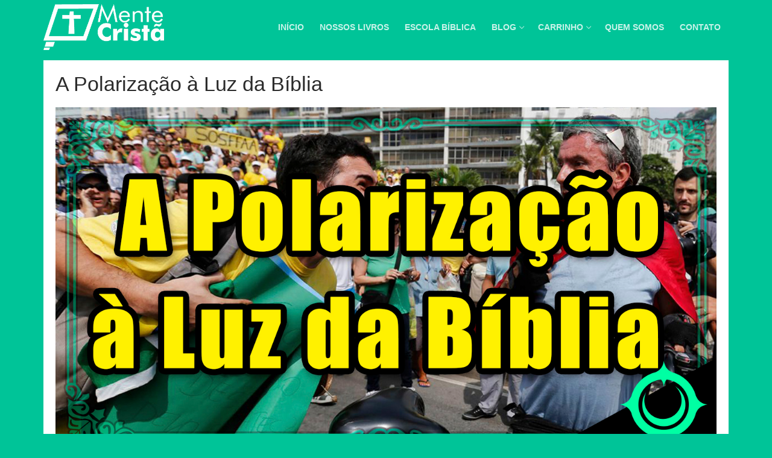

--- FILE ---
content_type: text/html; charset=UTF-8
request_url: https://editoramentecrista.com/a-polarizacao-a-luz-da-biblia/
body_size: 20161
content:
<!doctype html>
<html dir="ltr" lang="pt-BR"
	prefix="og: https://ogp.me/ns#" >
<head>
	<meta charset="UTF-8">
	<meta name="viewport" content="width=device-width, initial-scale=1, maximum-scale=10.0, user-scalable=yes">
	<link rel="profile" href="http://gmpg.org/xfn/11">
	<title>A Polarização à Luz da Bíblia - Editora Mente Cristã</title>

		<!-- All in One SEO 4.3.6.1 - aioseo.com -->
		<meta name="description" content="Alguns cristãos são tomados por uma esquizofrenia quando o assunto é política: toda a sua vida parece mesmo estar voltada para a missão cristã, exceto quando o assunto é política; com aqueles que ele não concorda politicamente, ele não sente que deve se comportar como cristão; ele pode insultar, pode tratar com desprezo, sem se" />
		<meta name="robots" content="max-image-preview:large" />
		<link rel="canonical" href="https://editoramentecrista.com/a-polarizacao-a-luz-da-biblia/" />
		<meta name="generator" content="All in One SEO (AIOSEO) 4.3.6.1 " />
		<meta property="og:locale" content="pt_BR" />
		<meta property="og:site_name" content="Editora Mente Cristã - Aqui você sabe que faz parte de algo maior." />
		<meta property="og:type" content="article" />
		<meta property="og:title" content="A Polarização à Luz da Bíblia - Editora Mente Cristã" />
		<meta property="og:description" content="Alguns cristãos são tomados por uma esquizofrenia quando o assunto é política: toda a sua vida parece mesmo estar voltada para a missão cristã, exceto quando o assunto é política; com aqueles que ele não concorda politicamente, ele não sente que deve se comportar como cristão; ele pode insultar, pode tratar com desprezo, sem se" />
		<meta property="og:url" content="https://editoramentecrista.com/a-polarizacao-a-luz-da-biblia/" />
		<meta property="og:image" content="https://editoramentecrista.com/wp-content/uploads/2020/02/logo-mente-cristã-1.png" />
		<meta property="og:image:secure_url" content="https://editoramentecrista.com/wp-content/uploads/2020/02/logo-mente-cristã-1.png" />
		<meta property="article:published_time" content="2022-11-03T19:33:55+00:00" />
		<meta property="article:modified_time" content="2022-11-03T19:33:56+00:00" />
		<meta name="twitter:card" content="summary_large_image" />
		<meta name="twitter:title" content="A Polarização à Luz da Bíblia - Editora Mente Cristã" />
		<meta name="twitter:description" content="Alguns cristãos são tomados por uma esquizofrenia quando o assunto é política: toda a sua vida parece mesmo estar voltada para a missão cristã, exceto quando o assunto é política; com aqueles que ele não concorda politicamente, ele não sente que deve se comportar como cristão; ele pode insultar, pode tratar com desprezo, sem se" />
		<meta name="twitter:image" content="https://editoramentecrista.com/wp-content/uploads/2020/02/logo-mente-cristã-1.png" />
		<script type="application/ld+json" class="aioseo-schema">
			{"@context":"https:\/\/schema.org","@graph":[{"@type":"BlogPosting","@id":"https:\/\/editoramentecrista.com\/a-polarizacao-a-luz-da-biblia\/#blogposting","name":"A Polariza\u00e7\u00e3o \u00e0 Luz da B\u00edblia - Editora Mente Crist\u00e3","headline":"A Polariza\u00e7\u00e3o \u00e0 Luz da B\u00edblia","author":{"@id":"https:\/\/editoramentecrista.com\/author\/alfredo\/#author"},"publisher":{"@id":"https:\/\/editoramentecrista.com\/#organization"},"image":{"@type":"ImageObject","url":"https:\/\/editoramentecrista.com\/wp-content\/uploads\/2022\/11\/A-Polarizacao-a-Luz-da-Biblia.jpg","width":1388,"height":726,"caption":"A Polariza\u00e7\u00e3o \u00e0 Luz da B\u00edblia"},"datePublished":"2022-11-03T19:33:55-03:00","dateModified":"2022-11-03T19:33:56-03:00","inLanguage":"pt-BR","mainEntityOfPage":{"@id":"https:\/\/editoramentecrista.com\/a-polarizacao-a-luz-da-biblia\/#webpage"},"isPartOf":{"@id":"https:\/\/editoramentecrista.com\/a-polarizacao-a-luz-da-biblia\/#webpage"},"articleSection":"Blog, A Polariza\u00e7\u00e3o \u00e0 Luz da B\u00edblia, bolsonarismo, direita ou esquerda, o crente pode ser, o que a b\u00edblia diz, polariza\u00e7\u00e3o pol\u00edtica"},{"@type":"BreadcrumbList","@id":"https:\/\/editoramentecrista.com\/a-polarizacao-a-luz-da-biblia\/#breadcrumblist","itemListElement":[{"@type":"ListItem","@id":"https:\/\/editoramentecrista.com\/#listItem","position":1,"item":{"@type":"WebPage","@id":"https:\/\/editoramentecrista.com\/","name":"In\u00edcio","description":"Livros - Escola B\u00edblica - Artigos - V\u00eddeos - B\u00edblia Online - Quem somos - Carrinho - Contato","url":"https:\/\/editoramentecrista.com\/"},"nextItem":"https:\/\/editoramentecrista.com\/a-polarizacao-a-luz-da-biblia\/#listItem"},{"@type":"ListItem","@id":"https:\/\/editoramentecrista.com\/a-polarizacao-a-luz-da-biblia\/#listItem","position":2,"item":{"@type":"WebPage","@id":"https:\/\/editoramentecrista.com\/a-polarizacao-a-luz-da-biblia\/","name":"A Polariza\u00e7\u00e3o \u00e0 Luz da B\u00edblia","description":"Alguns crist\u00e3os s\u00e3o tomados por uma esquizofrenia quando o assunto \u00e9 pol\u00edtica: toda a sua vida parece mesmo estar voltada para a miss\u00e3o crist\u00e3, exceto quando o assunto \u00e9 pol\u00edtica; com aqueles que ele n\u00e3o concorda politicamente, ele n\u00e3o sente que deve se comportar como crist\u00e3o; ele pode insultar, pode tratar com desprezo, sem se","url":"https:\/\/editoramentecrista.com\/a-polarizacao-a-luz-da-biblia\/"},"previousItem":"https:\/\/editoramentecrista.com\/#listItem"}]},{"@type":"Organization","@id":"https:\/\/editoramentecrista.com\/#organization","name":"Editora Mente Crist\u00e3","url":"https:\/\/editoramentecrista.com\/","logo":{"@type":"ImageObject","url":"https:\/\/editoramentecrista.com\/wp-content\/uploads\/2020\/02\/logo-mente-crist\u00e3-1.png","@id":"https:\/\/editoramentecrista.com\/#organizationLogo","width":1366,"height":520},"image":{"@id":"https:\/\/editoramentecrista.com\/#organizationLogo"},"contactPoint":{"@type":"ContactPoint","telephone":"+5516996382564","contactType":"Customer Support"}},{"@type":"Person","@id":"https:\/\/editoramentecrista.com\/author\/alfredo\/#author","url":"https:\/\/editoramentecrista.com\/author\/alfredo\/","name":"Alfredo Barbosa","image":{"@type":"ImageObject","@id":"https:\/\/editoramentecrista.com\/a-polarizacao-a-luz-da-biblia\/#authorImage","url":"https:\/\/secure.gravatar.com\/avatar\/869ba4db140176684ea0d967c0c18ba8?s=96&d=mm&r=g","width":96,"height":96,"caption":"Alfredo Barbosa"}},{"@type":"WebPage","@id":"https:\/\/editoramentecrista.com\/a-polarizacao-a-luz-da-biblia\/#webpage","url":"https:\/\/editoramentecrista.com\/a-polarizacao-a-luz-da-biblia\/","name":"A Polariza\u00e7\u00e3o \u00e0 Luz da B\u00edblia - Editora Mente Crist\u00e3","description":"Alguns crist\u00e3os s\u00e3o tomados por uma esquizofrenia quando o assunto \u00e9 pol\u00edtica: toda a sua vida parece mesmo estar voltada para a miss\u00e3o crist\u00e3, exceto quando o assunto \u00e9 pol\u00edtica; com aqueles que ele n\u00e3o concorda politicamente, ele n\u00e3o sente que deve se comportar como crist\u00e3o; ele pode insultar, pode tratar com desprezo, sem se","inLanguage":"pt-BR","isPartOf":{"@id":"https:\/\/editoramentecrista.com\/#website"},"breadcrumb":{"@id":"https:\/\/editoramentecrista.com\/a-polarizacao-a-luz-da-biblia\/#breadcrumblist"},"author":{"@id":"https:\/\/editoramentecrista.com\/author\/alfredo\/#author"},"creator":{"@id":"https:\/\/editoramentecrista.com\/author\/alfredo\/#author"},"image":{"@type":"ImageObject","url":"https:\/\/editoramentecrista.com\/wp-content\/uploads\/2022\/11\/A-Polarizacao-a-Luz-da-Biblia.jpg","@id":"https:\/\/editoramentecrista.com\/#mainImage","width":1388,"height":726,"caption":"A Polariza\u00e7\u00e3o \u00e0 Luz da B\u00edblia"},"primaryImageOfPage":{"@id":"https:\/\/editoramentecrista.com\/a-polarizacao-a-luz-da-biblia\/#mainImage"},"datePublished":"2022-11-03T19:33:55-03:00","dateModified":"2022-11-03T19:33:56-03:00"},{"@type":"WebSite","@id":"https:\/\/editoramentecrista.com\/#website","url":"https:\/\/editoramentecrista.com\/","name":"Editora Mente Crist\u00e3","description":"Aqui voc\u00ea sabe que faz parte de algo maior.","inLanguage":"pt-BR","publisher":{"@id":"https:\/\/editoramentecrista.com\/#organization"}}]}
		</script>
		<!-- All in One SEO -->

<link rel='dns-prefetch' href='//use.fontawesome.com' />
<link rel='dns-prefetch' href='//s.w.org' />
<link rel="alternate" type="application/rss+xml" title="Feed para Editora Mente Cristã &raquo;" href="https://editoramentecrista.com/feed/" />
<link rel="alternate" type="application/rss+xml" title="Feed de comentários para Editora Mente Cristã &raquo;" href="https://editoramentecrista.com/comments/feed/" />
		<script type="text/javascript">
			window._wpemojiSettings = {"baseUrl":"https:\/\/s.w.org\/images\/core\/emoji\/13.0.1\/72x72\/","ext":".png","svgUrl":"https:\/\/s.w.org\/images\/core\/emoji\/13.0.1\/svg\/","svgExt":".svg","source":{"concatemoji":"https:\/\/editoramentecrista.com\/wp-includes\/js\/wp-emoji-release.min.js?ver=5.6"}};
			!function(e,a,t){var r,n,o,i,p=a.createElement("canvas"),s=p.getContext&&p.getContext("2d");function c(e,t){var a=String.fromCharCode;s.clearRect(0,0,p.width,p.height),s.fillText(a.apply(this,e),0,0);var r=p.toDataURL();return s.clearRect(0,0,p.width,p.height),s.fillText(a.apply(this,t),0,0),r===p.toDataURL()}function l(e){if(!s||!s.fillText)return!1;switch(s.textBaseline="top",s.font="600 32px Arial",e){case"flag":return!c([127987,65039,8205,9895,65039],[127987,65039,8203,9895,65039])&&(!c([55356,56826,55356,56819],[55356,56826,8203,55356,56819])&&!c([55356,57332,56128,56423,56128,56418,56128,56421,56128,56430,56128,56423,56128,56447],[55356,57332,8203,56128,56423,8203,56128,56418,8203,56128,56421,8203,56128,56430,8203,56128,56423,8203,56128,56447]));case"emoji":return!c([55357,56424,8205,55356,57212],[55357,56424,8203,55356,57212])}return!1}function d(e){var t=a.createElement("script");t.src=e,t.defer=t.type="text/javascript",a.getElementsByTagName("head")[0].appendChild(t)}for(i=Array("flag","emoji"),t.supports={everything:!0,everythingExceptFlag:!0},o=0;o<i.length;o++)t.supports[i[o]]=l(i[o]),t.supports.everything=t.supports.everything&&t.supports[i[o]],"flag"!==i[o]&&(t.supports.everythingExceptFlag=t.supports.everythingExceptFlag&&t.supports[i[o]]);t.supports.everythingExceptFlag=t.supports.everythingExceptFlag&&!t.supports.flag,t.DOMReady=!1,t.readyCallback=function(){t.DOMReady=!0},t.supports.everything||(n=function(){t.readyCallback()},a.addEventListener?(a.addEventListener("DOMContentLoaded",n,!1),e.addEventListener("load",n,!1)):(e.attachEvent("onload",n),a.attachEvent("onreadystatechange",function(){"complete"===a.readyState&&t.readyCallback()})),(r=t.source||{}).concatemoji?d(r.concatemoji):r.wpemoji&&r.twemoji&&(d(r.twemoji),d(r.wpemoji)))}(window,document,window._wpemojiSettings);
		</script>
		<!-- editoramentecrista.com is managing ads with Advanced Ads 1.42.2 – https://wpadvancedads.com/ --><script id="edito-ready">
			window.advanced_ads_ready=function(e,a){a=a||"complete";var d=function(e){return"interactive"===a?"loading"!==e:"complete"===e};d(document.readyState)?e():document.addEventListener("readystatechange",(function(a){d(a.target.readyState)&&e()}),{once:"interactive"===a})},window.advanced_ads_ready_queue=window.advanced_ads_ready_queue||[];		</script>
		<style type="text/css">
img.wp-smiley,
img.emoji {
	display: inline !important;
	border: none !important;
	box-shadow: none !important;
	height: 1em !important;
	width: 1em !important;
	margin: 0 .07em !important;
	vertical-align: -0.1em !important;
	background: none !important;
	padding: 0 !important;
}
</style>
	<link rel='stylesheet' id='wp-block-library-css'  href='https://editoramentecrista.com/wp-includes/css/dist/block-library/style.min.css?ver=5.6' type='text/css' media='all' />
<link rel='stylesheet' id='wc-blocks-vendors-style-css'  href='https://editoramentecrista.com/wp-content/plugins/woocommerce/packages/woocommerce-blocks/build/wc-blocks-vendors-style.css?ver=6.3.3' type='text/css' media='all' />
<link rel='stylesheet' id='wc-blocks-style-css'  href='https://editoramentecrista.com/wp-content/plugins/woocommerce/packages/woocommerce-blocks/build/wc-blocks-style.css?ver=6.3.3' type='text/css' media='all' />
<link rel='stylesheet' id='contact-form-7-css'  href='https://editoramentecrista.com/wp-content/plugins/contact-form-7/includes/css/styles.css?ver=5.4.2' type='text/css' media='all' />
<link rel='stylesheet' id='woocommerce-general-css'  href='https://editoramentecrista.com/wp-content/themes/customify/assets/css/compatibility/woocommerce.min.css?ver=6.0.0' type='text/css' media='all' />
<link rel='stylesheet' id='woocommerce-smallscreen-css'  href='https://editoramentecrista.com/wp-content/themes/customify/assets/css/compatibility/woocommerce-smallscreen.min.css?ver=6.0.0' type='text/css' media='only screen and (max-width: 768px)' />
<style id='woocommerce-inline-inline-css' type='text/css'>
.woocommerce form .form-row .required { visibility: visible; }
</style>
<link rel='stylesheet' id='woo-parcelas-com-e-sem-juros-public-css'  href='https://editoramentecrista.com/wp-content/plugins/woo-parcelas-com-e-sem-juros/public/css/woo-parcelas-com-e-sem-juros-public.php?ver=1.5' type='text/css' media='all' />
<link rel='stylesheet' id='font-awesome-official-css'  href='https://use.fontawesome.com/releases/v5.13.0/css/all.css' type='text/css' media='all' integrity="sha384-Bfad6CLCknfcloXFOyFnlgtENryhrpZCe29RTifKEixXQZ38WheV+i/6YWSzkz3V" crossorigin="anonymous" />
<link rel='stylesheet' id='font-awesome-css'  href='https://editoramentecrista.com/wp-content/themes/customify/assets/fonts/font-awesome/css/font-awesome.min.css?ver=5.0.0' type='text/css' media='all' />
<link rel='stylesheet' id='customify-style-css'  href='https://editoramentecrista.com/wp-content/themes/customify/style.min.css?ver=1.0.0.1581344244' type='text/css' media='all' />
<style id='customify-style-inline-css' type='text/css'>
.customify-container, .layout-contained, .site-framed .site, .site-boxed .site { max-width: 1200px; } .main-layout-content .entry-content > .alignwide { width: calc( 1200px - 4em ); max-width: 100vw;  }#blog-posts .posts-layout .entry-media {border-radius: 22px;}#blog-posts .entry-meta .sep {margin-left: calc( 0px / 2 ); margin-right: calc( 0px / 2 );}.single-post .content-inner {max-width: 1200px;}body{    color: #686868;}abbr, acronym {    border-bottom-color: #686868;}a                {                    color: #1e4b75;} .woocommerce-account .woocommerce-MyAccount-navigation ul li.is-active a,        .woocommerce-account .woocommerce-MyAccount-navigation ul li a:hover {            color: #1e4b75;        }a:hover,a:focus,.link-meta:hover, .link-meta a:hover{    color: #111111;}article.comment .comment-post-author {background: #6d6d6d;}.pagination .nav-links > *,.link-meta,.link-meta a,.color-meta,.entry-single .tags-links:before,.entry-single .cats-links:before{    color: #6d6d6d;}.widget_price_filter .ui-slider .ui-slider-handle {    border-color: #6d6d6d;}.wc-product-inner .wc-product__category a {    color: #6d6d6d;}.widget_price_filter .ui-slider .ui-slider-range,.widget_price_filter .price_slider_amount .button {            background-color: #6d6d6d;        }h1, h2, h3, h4, h5, h6 { color: #2b2b2b;}.site-content .widget-title { color: #444444;}#page-cover {background-image: url("https://editoramentecrista.com/wp-content/themes/customify/assets/images/default-cover.jpg");}.sub-menu .li-duplicator {display:none !important;}.header-search_icon-item .header-search-modal  {border-style: solid;} .header-search_icon-item .search-field  {border-style: solid;} .dark-mode .header-search_box-item .search-form-fields, .header-search_box-item .search-form-fields  {border-style: solid;} .site-content .content-area  {background-color: #FFFFFF;} .woocommerce .button.add_to_cart_button, .woocommerce .button.alt,.woocommerce .button.added_to_cart, .woocommerce .button.checkout, .woocommerce .button.product_type_variable,.item--wc_cart .cart-icon .cart-qty .customify-wc-total-qty{    background-color: #c3512f;}.comment-form-rating a, .star-rating,.comment-form-rating a:hover, .comment-form-rating a:focus, .star-rating:hover, .star-rating:focus{    color: #c3512f;}span.onsale{    background-color: #77a464;}/* CSS for desktop */#sidebar-secondary, #sidebar-primary, #main {padding-top: 0px;padding-bottom: 0px;}#blog-posts .posts-layout .entry .entry-media:not(.no-ratio) {padding-top: 33%;}#blog-posts .posts-layout .entry-media, #blog-posts .posts-layout.layout--blog_classic .entry-media {flex-basis: 64%; width: 64%;}#page-cover .page-cover-inner {min-height: 300px;}.header--row.header-top .customify-grid, .header--row.header-top .style-full-height .primary-menu-ul > li > a {min-height: 33px;}.header--row.header-main .customify-grid, .header--row.header-main .style-full-height .primary-menu-ul > li > a {min-height: 90px;}.header--row.header-bottom .customify-grid, .header--row.header-bottom .style-full-height .primary-menu-ul > li > a {min-height: 55px;}.site-header .site-branding img { max-width: 200px; } .site-header .cb-row--mobile .site-branding img { width: 200px; }.header--row .builder-first--nav-icon {text-align: right;}.header-search_icon-item .search-submit {margin-left: -40px;}.header-search_box-item .search-submit{margin-left: -40px;} .header-search_box-item .woo_bootster_search .search-submit{margin-left: -40px;} .header-search_box-item .header-search-form button.search-submit{margin-left:-40px;}.header--row .builder-first--primary-menu {text-align: right;}.woocommerce-listing.wc-list-view .product.customify-col:not(.product-category) .wc-product-inner .wc-product-media { flex-basis: %; } .woocommerce-listing.wc-list-view .product.customify-col:not(.product-category) .wc-product-inner .wc-product-contents{ flex-basis: calc(100% - %); }/* CSS for tablet */@media screen and (max-width: 1024px) { #page-cover .page-cover-inner {min-height: 250px;}.header--row .builder-first--nav-icon {text-align: right;}.header-search_icon-item .search-submit {margin-left: -40px;}.header-search_box-item .search-submit{margin-left: -40px;} .header-search_box-item .woo_bootster_search .search-submit{margin-left: -40px;} .header-search_box-item .header-search-form button.search-submit{margin-left:-40px;} }/* CSS for mobile */@media screen and (max-width: 568px) { #page-cover .page-cover-inner {min-height: 200px;}.header--row.header-top .customify-grid, .header--row.header-top .style-full-height .primary-menu-ul > li > a {min-height: 33px;}.header--row .builder-first--nav-icon {text-align: right;}.header-search_icon-item .search-submit {margin-left: -40px;}.header-search_box-item .search-submit{margin-left: -40px;} .header-search_box-item .woo_bootster_search .search-submit{margin-left: -40px;} .header-search_box-item .header-search-form button.search-submit{margin-left:-40px;}.woocommerce-listing.wc-list-view .product.customify-col:not(.product-category) .wc-product-inner .wc-product-media { flex-basis: 30%; } .woocommerce-listing.wc-list-view .product.customify-col:not(.product-category) .wc-product-inner .wc-product-contents{ flex-basis: calc(100% - 30%); } }
</style>
<link rel='stylesheet' id='barbosa-style-css'  href='https://editoramentecrista.com/wp-content/themes/customizing/style.css?ver=5.6' type='text/css' media='all' />
<script type='text/javascript' src='https://editoramentecrista.com/wp-includes/js/jquery/jquery.min.js?ver=3.5.1' id='jquery-core-js'></script>
<script type='text/javascript' src='https://editoramentecrista.com/wp-includes/js/jquery/jquery-migrate.min.js?ver=3.3.2' id='jquery-migrate-js'></script>
<script type='text/javascript' src='https://editoramentecrista.com/wp-content/themes/customizing/script.js?ver=5.6' id='barbosa-script-js'></script>
<script type='text/javascript' src='https://editoramentecrista.com/wp-content/plugins/google-analyticator/external-tracking.min.js?ver=6.5.7' id='ga-external-tracking-js'></script>
<link rel="https://api.w.org/" href="https://editoramentecrista.com/wp-json/" /><link rel="alternate" type="application/json" href="https://editoramentecrista.com/wp-json/wp/v2/posts/11166" /><link rel="EditURI" type="application/rsd+xml" title="RSD" href="https://editoramentecrista.com/xmlrpc.php?rsd" />
<link rel="wlwmanifest" type="application/wlwmanifest+xml" href="https://editoramentecrista.com/wp-includes/wlwmanifest.xml" /> 
<meta name="generator" content="WordPress 5.6" />
<meta name="generator" content="WooCommerce 6.0.0" />
<link rel='shortlink' href='https://editoramentecrista.com/?p=11166' />
<link rel="alternate" type="application/json+oembed" href="https://editoramentecrista.com/wp-json/oembed/1.0/embed?url=https%3A%2F%2Feditoramentecrista.com%2Fa-polarizacao-a-luz-da-biblia%2F" />
<link rel="alternate" type="text/xml+oembed" href="https://editoramentecrista.com/wp-json/oembed/1.0/embed?url=https%3A%2F%2Feditoramentecrista.com%2Fa-polarizacao-a-luz-da-biblia%2F&#038;format=xml" />
<!-- start Simple Custom CSS and JS -->
<script async src="https://pagead2.googlesyndication.com/pagead/js/adsbygoogle.js?client=ca-pub-3095473986971325"
     crossorigin="anonymous"></script><!-- end Simple Custom CSS and JS -->
	<noscript><style>.woocommerce-product-gallery{ opacity: 1 !important; }</style></noscript>
	<link rel="icon" href="https://editoramentecrista.com/wp-content/uploads/2020/02/cropped-logo-mente-cristã-0-32x32.png" sizes="32x32" />
<link rel="icon" href="https://editoramentecrista.com/wp-content/uploads/2020/02/cropped-logo-mente-cristã-0-192x192.png" sizes="192x192" />
<link rel="apple-touch-icon" href="https://editoramentecrista.com/wp-content/uploads/2020/02/cropped-logo-mente-cristã-0-180x180.png" />
<meta name="msapplication-TileImage" content="https://editoramentecrista.com/wp-content/uploads/2020/02/cropped-logo-mente-cristã-0-270x270.png" />
<!-- Google Analytics Tracking by Google Analyticator 6.5.7 -->
<script type="text/javascript">
    var analyticsFileTypes = [];
    var analyticsSnippet = 'disabled';
    var analyticsEventTracking = 'enabled';
</script>
<script type="text/javascript">
	(function(i,s,o,g,r,a,m){i['GoogleAnalyticsObject']=r;i[r]=i[r]||function(){
	(i[r].q=i[r].q||[]).push(arguments)},i[r].l=1*new Date();a=s.createElement(o),
	m=s.getElementsByTagName(o)[0];a.async=1;a.src=g;m.parentNode.insertBefore(a,m)
	})(window,document,'script','//www.google-analytics.com/analytics.js','ga');
	ga('create', 'UA-XXXXXXXX-X', 'auto');
 
	ga('send', 'pageview');
</script>
		<style type="text/css" id="wp-custom-css">
			.entry-tags, .tags-links, .product_meta {
	visibility:hidden
} 
.meta-item.byline, aside.entry-taxonomy, .posted-on, .cat-links, .post-author, span.post-author, span.posted-on, header.page-header, .storefront-breadcrumb {
	visibility: hidden; display: none
}
.entry-content {
	font-size: 20px
}
article {
	margin-top: 10px
}

.learn-press-message.error, .media-preview, .course-nav.course-nav-tab-instructor {
	visibility:hidden!important; display: none;
}

.course-info-left, .lp-content-area {
	padding: 10px!important
}

.lp-entry-content.lp-content-area
{
	margin-top: -100px
}
.course-tab-panels {
margin-top:	-30px
}
.course-description {
	background-color: #ffffff; padding: 10px
}
.course-description p {
color: #252525 !important
}		</style>
		</head>

<body class="post-template-default single single-post postid-11166 single-format-standard wp-custom-logo theme-customify woocommerce-no-js content main-layout-content sidebar_vertical_border site-full-width menu_sidebar_slide_left woocommerce later-wc-version aa-prefix-edito-">
<div id="page" class="site box-shadow">
	<a class="skip-link screen-reader-text" href="#site-content">Pular para o conteúdo</a>
	<a class="close is-size-medium  close-panel close-sidebar-panel" href="#">
        <span class="hamburger hamburger--squeeze is-active">
            <span class="hamburger-box">
              <span class="hamburger-inner"><span class="screen-reader-text">Menu</span></span>
            </span>
        </span>
        <span class="screen-reader-text">fechado</span>
        </a><header id="masthead" class="site-header header-v2"><div id="masthead-inner" class="site-header-inner">							<div  class="header-main header--row layout-full-contained"  id="cb-row--header-main"  data-row-id="main"  data-show-on="desktop mobile">
								<div class="header--row-inner header-main-inner dark-mode">
									<div class="customify-container">
										<div class="customify-grid  cb-row--desktop hide-on-mobile hide-on-tablet customify-grid-middle"><div class="row-v2 row-v2-main no-center"><div class="col-v2 col-v2-left"><div class="item--inner builder-item--logo" data-section="title_tagline" data-item-id="logo" >		<div class="site-branding logo-top">
						<a href="https://editoramentecrista.com/" class="logo-link" rel="home" itemprop="url">
				<img class="site-img-logo" src="https://editoramentecrista.com/wp-content/uploads/2020/02/logo-mente-cristã-1.png" alt="Editora Mente Cristã">
							</a>
					</div><!-- .site-branding -->
		</div></div><div class="col-v2 col-v2-right"><div class="item--inner builder-item--primary-menu has_menu" data-section="header_menu_primary" data-item-id="primary-menu" ><nav  id="site-navigation-main-desktop" class="site-navigation primary-menu primary-menu-main nav-menu-desktop primary-menu-desktop style-plain"><ul id="menu-menu-principal" class="primary-menu-ul menu nav-menu"><li id="menu-item--main-desktop-5430" class="menu-item menu-item-type-custom menu-item-object-custom menu-item-home menu-item-5430"><a href="https://editoramentecrista.com"><span class="link-before">Início</span></a></li>
<li id="menu-item--main-desktop-5433" class="menu-item menu-item-type-taxonomy menu-item-object-product_cat menu-item-5433"><a href="https://editoramentecrista.com/produto-categoria/livro/"><span class="link-before">Nossos Livros</span></a></li>
<li id="menu-item--main-desktop-5431" class="menu-item menu-item-type-taxonomy menu-item-object-product_tag menu-item-5431"><a href="https://editoramentecrista.com/produto-tag/escola-biblica/"><span class="link-before">Escola Bíblica</span></a></li>
<li id="menu-item--main-desktop-805" class="menu-item menu-item-type-taxonomy menu-item-object-category current-post-ancestor current-menu-parent current-post-parent menu-item-has-children menu-item-805"><a href="https://editoramentecrista.com/categoria/blog/"><span class="link-before">Blog<span class="nav-icon-angle">&nbsp;</span></span></a>
<ul class="sub-menu sub-lv-0">
	<li id="menu-item--main-desktop-808" class="menu-item menu-item-type-taxonomy menu-item-object-category menu-item-808"><a href="https://editoramentecrista.com/categoria/blog/artigos-teologicos/"><span class="link-before">Artigos Teológicos</span></a></li>
	<li id="menu-item--main-desktop-800" class="menu-item menu-item-type-taxonomy menu-item-object-category menu-item-800"><a href="https://editoramentecrista.com/categoria/blog/apenas-o-evangelho-2/"><span class="link-before">Apenas o Evangelho</span></a></li>
	<li id="menu-item--main-desktop-807" class="menu-item menu-item-type-taxonomy menu-item-object-category menu-item-807"><a href="https://editoramentecrista.com/categoria/canal-mente-crista/"><span class="link-before">Canal Mente Cristã</span></a></li>
	<li id="menu-item--main-desktop-806" class="menu-item menu-item-type-taxonomy menu-item-object-category menu-item-806"><a href="https://editoramentecrista.com/categoria/blog/lucas-rosalem/"><span class="link-before">Lucas Rosalem</span></a></li>
	<li id="menu-item--main-desktop-2663" class="menu-item menu-item-type-post_type menu-item-object-page menu-item-2663"><a href="https://editoramentecrista.com/a-historia-da-igreja/"><span class="link-before">A história da Igreja</span></a></li>
</ul>
</li>
<li id="menu-item--main-desktop-181" class="menu-item menu-item-type-post_type menu-item-object-page menu-item-has-children menu-item-181"><a href="https://editoramentecrista.com/cart/"><span class="link-before">Carrinho<span class="nav-icon-angle">&nbsp;</span></span></a>
<ul class="sub-menu sub-lv-0">
	<li id="menu-item--main-desktop-183" class="menu-item menu-item-type-post_type menu-item-object-page menu-item-183"><a href="https://editoramentecrista.com/checkout/"><span class="link-before">Finalizar Compra</span></a></li>
	<li id="menu-item--main-desktop-185" class="menu-item menu-item-type-post_type menu-item-object-page menu-item-185"><a href="https://editoramentecrista.com/my-account/"><span class="link-before">Minha Conta</span></a></li>
	<li id="menu-item--main-desktop-801" class="menu-item menu-item-type-custom menu-item-object-custom menu-item-801"><a href="https://editoramentecrista.com/my-account/orders/"><span class="link-before">Pedidos</span></a></li>
</ul>
</li>
<li id="menu-item--main-desktop-804" class="menu-item menu-item-type-post_type menu-item-object-page menu-item-804"><a href="https://editoramentecrista.com/quem-somos/"><span class="link-before">Quem Somos</span></a></li>
<li id="menu-item--main-desktop-182" class="menu-item menu-item-type-post_type menu-item-object-page menu-item-182"><a href="https://editoramentecrista.com/contato/"><span class="link-before">Contato</span></a></li>
</ul></nav></div></div></div></div><div class="cb-row--mobile hide-on-desktop customify-grid customify-grid-middle"><div class="row-v2 row-v2-main no-center"><div class="col-v2 col-v2-left"><div class="item--inner builder-item--logo" data-section="title_tagline" data-item-id="logo" >		<div class="site-branding logo-top">
						<a href="https://editoramentecrista.com/" class="logo-link" rel="home" itemprop="url">
				<img class="site-img-logo" src="https://editoramentecrista.com/wp-content/uploads/2020/02/logo-mente-cristã-1.png" alt="Editora Mente Cristã">
							</a>
					</div><!-- .site-branding -->
		</div></div><div class="col-v2 col-v2-right"><div class="item--inner builder-item--nav-icon" data-section="header_menu_icon" data-item-id="nav-icon" >		<button type="button" class="menu-mobile-toggle item-button is-size-desktop-medium is-size-tablet-medium is-size-mobile-medium"  aria-label="nav icon">
			<span class="hamburger hamburger--squeeze">
				<span class="hamburger-box">
					<span class="hamburger-inner"></span>
				</span>
			</span>
			<span class="nav-icon--label hide-on-tablet hide-on-mobile">Menu</span></button>
		</div></div></div></div>									</div>
								</div>
							</div>
							<div id="header-menu-sidebar" class="header-menu-sidebar menu-sidebar-panel dark-mode"><div id="header-menu-sidebar-bg" class="header-menu-sidebar-bg"><div id="header-menu-sidebar-inner" class="header-menu-sidebar-inner"><div class="builder-item-sidebar mobile-item--search_box"><div class="item--inner" data-item-id="search_box" data-section="search_box"><div class="header-search_box-item item--search_box">		<form role="search" class="header-search-form " action="https://editoramentecrista.com/">
			<div class="search-form-fields">
				<span class="screen-reader-text">Pesquisar por:</span>
				
				<input type="search" class="search-field" placeholder="Pesquisar&hellip;" value="" name="s" title="Pesquisar por:" />

							</div>
			<button type="submit" class="search-submit" aria-label="Submit Search">
				<svg aria-hidden="true" focusable="false" role="presentation" xmlns="http://www.w3.org/2000/svg" width="20" height="21" viewBox="0 0 20 21">
					<path fill="currentColor" fill-rule="evenodd" d="M12.514 14.906a8.264 8.264 0 0 1-4.322 1.21C3.668 16.116 0 12.513 0 8.07 0 3.626 3.668.023 8.192.023c4.525 0 8.193 3.603 8.193 8.047 0 2.033-.769 3.89-2.035 5.307l4.999 5.552-1.775 1.597-5.06-5.62zm-4.322-.843c3.37 0 6.102-2.684 6.102-5.993 0-3.31-2.732-5.994-6.102-5.994S2.09 4.76 2.09 8.07c0 3.31 2.732 5.993 6.102 5.993z"></path>
				</svg>
			</button>
		</form>
		</div></div></div><div class="builder-item-sidebar mobile-item--primary-menu mobile-item--menu "><div class="item--inner" data-item-id="primary-menu" data-section="header_menu_primary"><nav  id="site-navigation-sidebar-mobile" class="site-navigation primary-menu primary-menu-sidebar nav-menu-mobile primary-menu-mobile style-plain"><ul id="menu-menu-principal" class="primary-menu-ul menu nav-menu"><li id="menu-item--sidebar-mobile-5430" class="menu-item menu-item-type-custom menu-item-object-custom menu-item-home menu-item-5430"><a href="https://editoramentecrista.com"><span class="link-before">Início</span></a></li>
<li id="menu-item--sidebar-mobile-5433" class="menu-item menu-item-type-taxonomy menu-item-object-product_cat menu-item-5433"><a href="https://editoramentecrista.com/produto-categoria/livro/"><span class="link-before">Nossos Livros</span></a></li>
<li id="menu-item--sidebar-mobile-5431" class="menu-item menu-item-type-taxonomy menu-item-object-product_tag menu-item-5431"><a href="https://editoramentecrista.com/produto-tag/escola-biblica/"><span class="link-before">Escola Bíblica</span></a></li>
<li id="menu-item--sidebar-mobile-805" class="menu-item menu-item-type-taxonomy menu-item-object-category current-post-ancestor current-menu-parent current-post-parent menu-item-has-children menu-item-805"><a href="https://editoramentecrista.com/categoria/blog/"><span class="link-before">Blog<span class="nav-icon-angle">&nbsp;</span></span></a>
<ul class="sub-menu sub-lv-0">
	<li id="menu-item--sidebar-mobile-808" class="menu-item menu-item-type-taxonomy menu-item-object-category menu-item-808"><a href="https://editoramentecrista.com/categoria/blog/artigos-teologicos/"><span class="link-before">Artigos Teológicos</span></a></li>
	<li id="menu-item--sidebar-mobile-800" class="menu-item menu-item-type-taxonomy menu-item-object-category menu-item-800"><a href="https://editoramentecrista.com/categoria/blog/apenas-o-evangelho-2/"><span class="link-before">Apenas o Evangelho</span></a></li>
	<li id="menu-item--sidebar-mobile-807" class="menu-item menu-item-type-taxonomy menu-item-object-category menu-item-807"><a href="https://editoramentecrista.com/categoria/canal-mente-crista/"><span class="link-before">Canal Mente Cristã</span></a></li>
	<li id="menu-item--sidebar-mobile-806" class="menu-item menu-item-type-taxonomy menu-item-object-category menu-item-806"><a href="https://editoramentecrista.com/categoria/blog/lucas-rosalem/"><span class="link-before">Lucas Rosalem</span></a></li>
	<li id="menu-item--sidebar-mobile-2663" class="menu-item menu-item-type-post_type menu-item-object-page menu-item-2663"><a href="https://editoramentecrista.com/a-historia-da-igreja/"><span class="link-before">A história da Igreja</span></a></li>
</ul>
</li>
<li id="menu-item--sidebar-mobile-181" class="menu-item menu-item-type-post_type menu-item-object-page menu-item-has-children menu-item-181"><a href="https://editoramentecrista.com/cart/"><span class="link-before">Carrinho<span class="nav-icon-angle">&nbsp;</span></span></a>
<ul class="sub-menu sub-lv-0">
	<li id="menu-item--sidebar-mobile-183" class="menu-item menu-item-type-post_type menu-item-object-page menu-item-183"><a href="https://editoramentecrista.com/checkout/"><span class="link-before">Finalizar Compra</span></a></li>
	<li id="menu-item--sidebar-mobile-185" class="menu-item menu-item-type-post_type menu-item-object-page menu-item-185"><a href="https://editoramentecrista.com/my-account/"><span class="link-before">Minha Conta</span></a></li>
	<li id="menu-item--sidebar-mobile-801" class="menu-item menu-item-type-custom menu-item-object-custom menu-item-801"><a href="https://editoramentecrista.com/my-account/orders/"><span class="link-before">Pedidos</span></a></li>
</ul>
</li>
<li id="menu-item--sidebar-mobile-804" class="menu-item menu-item-type-post_type menu-item-object-page menu-item-804"><a href="https://editoramentecrista.com/quem-somos/"><span class="link-before">Quem Somos</span></a></li>
<li id="menu-item--sidebar-mobile-182" class="menu-item menu-item-type-post_type menu-item-object-page menu-item-182"><a href="https://editoramentecrista.com/contato/"><span class="link-before">Contato</span></a></li>
</ul></nav></div></div></div></div></div></div></header>	<div id="site-content" class="site-content">
		<div class="customify-container">
			<div class="customify-grid">
				<main id="main" class="content-area customify-col-12">
						<div class="content-inner">
				<article id="post-11166" class="entry entry-single post-11166 post type-post status-publish format-standard has-post-thumbnail hentry category-blog tag-a-polarizacao-a-luz-da-biblia tag-bolsonarismo tag-direita-ou-esquerda tag-o-crente-pode-ser tag-o-que-a-biblia-diz tag-polarizacao-politica">
			<h1 class="entry-title entry--item h2">A Polarização à Luz da Bíblia</h1>			<div class="entry-thumbnail has-thumb">
				<img width="1388" height="726" src="https://editoramentecrista.com/wp-content/uploads/2022/11/A-Polarizacao-a-Luz-da-Biblia.jpg" class="attachment-1536x1536 size-1536x1536 wp-post-image" alt="A Polarização à Luz da Bíblia" loading="lazy" srcset="https://editoramentecrista.com/wp-content/uploads/2022/11/A-Polarizacao-a-Luz-da-Biblia.jpg 1388w, https://editoramentecrista.com/wp-content/uploads/2022/11/A-Polarizacao-a-Luz-da-Biblia-300x157.jpg 300w, https://editoramentecrista.com/wp-content/uploads/2022/11/A-Polarizacao-a-Luz-da-Biblia-1024x536.jpg 1024w, https://editoramentecrista.com/wp-content/uploads/2022/11/A-Polarizacao-a-Luz-da-Biblia-768x402.jpg 768w, https://editoramentecrista.com/wp-content/uploads/2022/11/A-Polarizacao-a-Luz-da-Biblia-600x314.jpg 600w" sizes="(max-width: 1388px) 100vw, 1388px" />			</div>
						<div class="entry-content entry--item">
			
<p>Alguns cristãos são tomados por uma esquizofrenia quando o assunto é política: toda a sua vida parece mesmo estar voltada para a missão cristã, exceto quando o assunto é política; com aqueles que ele não concorda politicamente, ele não sente que deve se comportar como cristão; ele pode insultar, pode tratar com desprezo, sem se preocupar com o fato de estar lidando com uma pessoa com dificuldades como qualquer outra.</p>



<p>Discutindo sobre questões políticas, quantas vezes você já insultou outras pessoas e as tratou como inferiores, sob o pretexto de estar defendendo a Igreja, o Evangelho ou a sociedade?<br>Às vezes, o povo de Deus começa a se esquecer de sua identidade e começa apenas a replicar aquilo que ele vê, ouve e sente, aquilo que ele está acostumado.</p>



<p>Quando uma comunidade cristã começa a se esquecer de sua identidade, ela se esquece de que se Deus nos abençoou é para abençoar o próximo. O povo que devia sair e alcançar os perdidos, se acomoda por que está satisfeito de não ser como os descrentes. Com o tempo, começam a ter nojo dos ímpios e ficar feliz com os males que os atingem. &#8220;Bem feito! É isso que eles merecem. Tem que sofrer mesmo!&#8221;, diz o &#8220;crente&#8221;, tão amoroso quanto um cão raivoso.<br>Você pode dizer em seu interior que não tem feito o mesmo em algum nível?</p>



<p>E como igreja? Será que a nossa comunidade não está se isolando afastando os outros por questões secundárias? Se nós estivermos nos recusando a buscar quem discorda de nós politicamente, já transformamos a igreja num partido político. Nosso deus é outro.<br>Se os adversários políticos são desprezados e chamados de “lixo” nas redes sociais, como poderemos falar do amor de Deus para eles?<br>A Igreja está cada dia mais perseguida e, em partes, porque os próprios cristãos dão muitos motivos.<br>O mundo olha para os cristãos com menosprezo. As pessoas pensam que da mesma forma que tudo vem mudando com o tempo (crenças políticas, a ciência etc.), nós também em breve seremos convencidos a abandonar o que cremos. Eles não entendem que a Igreja de Cristo não pode ser detida. Nós, por outro lado, sabemos que eles é que estão errados: eles estão mortos em seus delitos e pecados, são filhos da ira (Ef 2:2).</p>



<p>A identidade do mundo está ligada a vontades escravizadas pelo pecado e seduções de Satanás. Porém, nós aprendemos algo importante com Paulo. Quando Paulo fala dos povos incrédulos, ele vai além de suas transgressões. O olhar que ele tem dos descrentes é de misericórdia, de compaixão e de amor, assim como Deus teve por ele.</p>



<p>&#8220;Todavia, Deus, que é rico em misericórdia, pelo grande amor com que nos amou, deu-nos vida juntamente com Cristo, quando ainda estávamos mortos em transgressões – pela graça vocês são salvos&#8221; (Ef 2:4-5).<br>É com esse olhar que estamos vendo essas pessoas?</p>



<p>Sim, você encontrará muitos ateus militantes intragáveis. Você encontrará pessoas promíscuas insuportáveis. Encontrará pessoas que idolatram o trabalho, o poder e o dinheiro. A questão é: como você irá reagir? Fará como os judeus: desprezar e se isolar? Ou como Paulo, que está nos propondo a visão de Cristo: compaixão e ação?</p>



<p>A Unidade Quebrada</p>



<p>Muitas famílias estão brigadas, casamentos estão desmoronando e amizades antigas sendo desfeitas por causa de opiniões pessoais políticas. Isso já é bastante absurdo, mas não para por aí.</p>



<p>Até igrejas locais estão divididas por causa da política, com irmãos que não se suportam e não aceitam mais comungar uns com os outros. São pessoas cheias de si que têm sua própria opinião em altíssima estima e consideram-se mais espirituais, mais cristãs do que outros irmãos, não em questões de fé, mas em questões econômicas e sociais. Outras tantas igrejas até racharam, dando origem a outras denominações por conta não de escândalos ou de heresias, mas de gosto pessoal, opiniões mal pensadas em questões secundárias regadas a muito orgulho. É assustador que tenhamos chegado a esse ponto em tantos lugares. Mas, agora, o que fazer?<br>Há um exemplo bíblico interessante que pode nos ajudar.</p>



<p>Quando Paulo escreve à igreja de Corinto, ele está lidando com uma igreja dividida; aquela era uma igreja com muitas rupturas internas. O que Paulo faz, logo de início, é perguntar sobre a pessoa de Jesus: &#8220;Será que Cristo está dividido?&#8221; (1Co 1:13). Ora, teria Cristo sido estripado e seu corpo separado em muitas partes?</p>



<p>Os cristãos são o corpo de Cristo. Nos dividirmos por questões secundárias é o mesmo que tentar romper esse corpo. Por isso, Paulo monta a figura absurda de um Jesus partido em pedaços para dizer que os coríntios não deveriam estar naquela situação.</p>



<p>O que faz uma igreja conseguir vencer suas diferenças, seja na política ou em qualquer outra área, é olhar para o ponto que une todos os seus membros. O que nos une em um só corpo não é a nossa classe social, nossa etnia, muito menos a nossa preferência política. O que nos une é Jesus: quem Ele é e o que Ele fez.</p>



<p>A unidade da igreja local, mesmo na diversidade de opiniões em questões secundárias, mostra qual é a prioridade dos membros.<br>O que a sua relação com os que discordam de você politicamente tem testemunhado sobre a prioridade da sua vida pública?</p>



<p>Diferentes Perspectivas</p>



<p>Há um outro exemplo bíblico para os dias de hoje ainda mais específico sobre diferenças políticas e unidade: os apóstolos.<br>Jesus não promoveu uma revolução política, e nós ainda falaremos muito sobre isso mais adiante. Mas é curioso como aqueles que Jesus escolheu para fazer parte do grupo mais próximo de si para discipular e conceder autoridade revelacional para proclamar a sua mensagem – os apóstolos – foram chamados por Ele mesmo tendo posições políticas completamente antagônicas.</p>



<p>Em Mateus 10:2-4, lemos a lista de nomes dos apóstolos. Na lista, a maioria dos apóstolos recebe alguma informação extra para facilitar a associação aos leitores da época. Para fazer isso, o escritor usou as características mais fáceis e marcantes para distinguir os apóstolos, inclusive porque vários deles tinham nomes repetidos. O que nos chama atenção é qual característica de dois deles foram citadas.</p>



<p>Leia a passagem e preste atenção aos detalhes.</p>



<p>&#8220;Ora, os nomes dos doze apóstolos são estes: primeiro, Simão, chamado Pedro, e André, seu irmão; Tiago, filho de Zebedeu, e João, seu irmão; Filipe e Bartolomeu; Tomé e Mateus, o publicano; Tiago, filho de Alfeu, e Tadeu; Simão, o Zelote, e Judas Iscariotes, que foi quem o traiu&#8221;.</p>



<p>Continue lendo mais no artigo: <a href="https://editoramentecrista.com/o-zelote-e-o-publicano/" data-type="URL" data-id="https://editoramentecrista.com/o-zelote-e-o-publicano/">O Zelote e o Publicano</a>.</p>



<p>Ou leia muito, mas muito mais sobre isso no livro <strong>A Política e a Fé Cristã</strong>, no link abaixo:</p>



<blockquote class="wp-block-quote"><p><a href="https://universidadelibertaria.com.br/produto/a-politica-e-a-fe-crista-lucas-rosalem/">A Política e a Fé Cristã | Lucas Rosalem</a></p></blockquote>
		</div><!-- .entry-content -->
		<div class="entry-post-navigation entry--item">
	<nav class="navigation post-navigation" role="navigation" aria-label="Posts">
		<h2 class="screen-reader-text">Navegação de Post</h2>
		<div class="nav-links"><div class="nav-previous"><a href="https://editoramentecrista.com/o-zelote-e-o-publicano/" rel="prev"><span class="meta-nav text-uppercase text-xsmall color-meta" aria-hidden="true">Anterior</span> <span class="screen-reader-text">Post anterior:</span> <span class="post-title text-large">O Zelote e o Publicano</span></a></div><div class="nav-next"><a href="https://editoramentecrista.com/direita-ou-esquerda/" rel="next"><span class="meta-nav text-uppercase text-xsmall color-meta" aria-hidden="true">Próximo</span> <span class="screen-reader-text">Próximo post:</span> <span class="post-title text-large">Direita ou Esquerda?</span></a></div></div>
	</nav></div><div class="entry--item entry-related related-grid img-pos-top "><h4 class="related-post-title">Artigos relacionados</h4><div class="related-posts customify-grid-3_sm-3}_xs-1}">				<article class="related-post customify-col post-11169 post type-post status-publish format-standard has-post-thumbnail hentry category-blog tag-cristao-tem-que-pagar-imposto tag-e-pecado-sonegar-imposto tag-impostos-o-que-a-biblia-diz tag-o-custo-do-discipulado-impostos-e-outras-questoes tag-publicanos tag-zelotes">
				<div class="related-thumbnail has-thumb">
					<a href="https://editoramentecrista.com/o-custo-do-discipulado-impostos-e-outras-questoes/" title="O Custo do Discipulado &#8211; impostos e outras questões" rel="bookmark" class="plain_color">					<img width="300" height="157" src="https://editoramentecrista.com/wp-content/uploads/2022/11/O-Custo-do-Discipulado-impostos-e-outras-questoes-300x157.jpg" class="attachment-medium size-medium wp-post-image" alt="O Custo do Discipulado - impostos e outras questões" loading="lazy" srcset="https://editoramentecrista.com/wp-content/uploads/2022/11/O-Custo-do-Discipulado-impostos-e-outras-questoes-300x157.jpg 300w, https://editoramentecrista.com/wp-content/uploads/2022/11/O-Custo-do-Discipulado-impostos-e-outras-questoes-1024x536.jpg 1024w, https://editoramentecrista.com/wp-content/uploads/2022/11/O-Custo-do-Discipulado-impostos-e-outras-questoes-768x402.jpg 768w, https://editoramentecrista.com/wp-content/uploads/2022/11/O-Custo-do-Discipulado-impostos-e-outras-questoes-600x314.jpg 600w, https://editoramentecrista.com/wp-content/uploads/2022/11/O-Custo-do-Discipulado-impostos-e-outras-questoes.jpg 1388w" sizes="(max-width: 300px) 100vw, 300px" />					</a>
				</div>
				<div class="related-body">
					<h2 class="entry-title entry--item"><a href="https://editoramentecrista.com/o-custo-do-discipulado-impostos-e-outras-questoes/" title="O Custo do Discipulado &#8211; impostos e outras questões" rel="bookmark" class="plain_color">O Custo do Discipulado &#8211; impostos e outras questões</a></h2>			<div class="entry-meta entry--item text-uppercase text-xsmall link-meta">
				<span class="meta-item posted-on"><a href="https://editoramentecrista.com/o-custo-do-discipulado-impostos-e-outras-questoes/" rel="bookmark"><i class="fa fa-clock-o" aria-hidden="true"></i> <time class="entry-date published" datetime="2022-11-03T16:42:27-03:00">03/11/2022</time></a></span>			</div><!-- .entry-meta -->
			<div class="entry-excerpt entry--item"><p>Este capítulo não é para cristãos nominais (não-praticantes), cristãos por tradição familiar, crentes &#8220;apenas no coração&#8221;. A realidade cristã dita aqui será muito difícil de&hellip;</p>
</div>				</div>
				</article>				<article class="related-post customify-col post-5709 post type-post status-publish format-standard has-post-thumbnail hentry category-artigos-teologicos category-blog category-lucas-rosalem tag-exegese tag-hebreus-4 tag-hermeneutica">
				<div class="related-thumbnail has-thumb">
					<a href="https://editoramentecrista.com/a-igreja-esta-perdendo-o-foco/" title="A Igreja está perdendo o foco!" rel="bookmark" class="plain_color">					<img width="300" height="157" src="https://editoramentecrista.com/wp-content/uploads/2020/05/wetb-300x157.jpg" class="attachment-medium size-medium wp-post-image" alt="o foco da igreja" loading="lazy" srcset="https://editoramentecrista.com/wp-content/uploads/2020/05/wetb-300x157.jpg 300w, https://editoramentecrista.com/wp-content/uploads/2020/05/wetb-1024x536.jpg 1024w, https://editoramentecrista.com/wp-content/uploads/2020/05/wetb-768x402.jpg 768w, https://editoramentecrista.com/wp-content/uploads/2020/05/wetb-600x314.jpg 600w, https://editoramentecrista.com/wp-content/uploads/2020/05/wetb.jpg 1388w" sizes="(max-width: 300px) 100vw, 300px" />					</a>
				</div>
				<div class="related-body">
					<h2 class="entry-title entry--item"><a href="https://editoramentecrista.com/a-igreja-esta-perdendo-o-foco/" title="A Igreja está perdendo o foco!" rel="bookmark" class="plain_color">A Igreja está perdendo o foco!</a></h2>			<div class="entry-meta entry--item text-uppercase text-xsmall link-meta">
				<span class="meta-item posted-on"><a href="https://editoramentecrista.com/a-igreja-esta-perdendo-o-foco/" rel="bookmark"><i class="fa fa-clock-o" aria-hidden="true"></i> <time class="entry-date published" datetime="2020-05-21T10:37:36-03:00">21/05/2020</time></a></span>			</div><!-- .entry-meta -->
			<div class="entry-excerpt entry--item"><p>Por Lucas Rosalem. &#8220;Assim, uma vez que permanece a promessa de que entraremos no descanso de Deus, devemos ter cuidado para que nenhum de vocês&hellip;</p>
</div>				</div>
				</article>				<article class="related-post customify-col post-10338 post type-post status-publish format-standard has-post-thumbnail hentry category-blog tag-crente-pode tag-cristao tag-evangelico tag-loteria tag-mega-sena tag-participar tag-rifa tag-sena tag-sorteio">
				<div class="related-thumbnail has-thumb">
					<a href="https://editoramentecrista.com/um-cristao-deve-participar-de-um-sorteio/" title="Um cristão deve participar de um sorteio?" rel="bookmark" class="plain_color">					<img width="300" height="157" src="https://editoramentecrista.com/wp-content/uploads/2021/10/Um-cristao-deve-participar-de-um-sorteio-300x157.jpg" class="attachment-medium size-medium wp-post-image" alt="Um cristão deve participar de um sorteio?" loading="lazy" srcset="https://editoramentecrista.com/wp-content/uploads/2021/10/Um-cristao-deve-participar-de-um-sorteio-300x157.jpg 300w, https://editoramentecrista.com/wp-content/uploads/2021/10/Um-cristao-deve-participar-de-um-sorteio-1024x536.jpg 1024w, https://editoramentecrista.com/wp-content/uploads/2021/10/Um-cristao-deve-participar-de-um-sorteio-768x402.jpg 768w, https://editoramentecrista.com/wp-content/uploads/2021/10/Um-cristao-deve-participar-de-um-sorteio-600x314.jpg 600w, https://editoramentecrista.com/wp-content/uploads/2021/10/Um-cristao-deve-participar-de-um-sorteio.jpg 1388w" sizes="(max-width: 300px) 100vw, 300px" />					</a>
				</div>
				<div class="related-body">
					<h2 class="entry-title entry--item"><a href="https://editoramentecrista.com/um-cristao-deve-participar-de-um-sorteio/" title="Um cristão deve participar de um sorteio?" rel="bookmark" class="plain_color">Um cristão deve participar de um sorteio?</a></h2>			<div class="entry-meta entry--item text-uppercase text-xsmall link-meta">
				<span class="meta-item posted-on"><a href="https://editoramentecrista.com/um-cristao-deve-participar-de-um-sorteio/" rel="bookmark"><i class="fa fa-clock-o" aria-hidden="true"></i> <time class="entry-date published" datetime="2021-10-08T13:54:41-03:00">08/10/2021</time></a></span>			</div><!-- .entry-meta -->
			<div class="entry-excerpt entry--item"><p>Um sorteio pode se referir a uma loteria ou a uma corrida ou concurso em que todo o prêmio é concedido a um vencedor.&nbsp;Os sorteios&hellip;</p>
</div>				</div>
				</article>				<article class="related-post customify-col post-5811 post type-post status-publish format-standard has-post-thumbnail hentry category-apenas-o-evangelho-2 category-artigos-teologicos category-blog category-lucas-rosalem">
				<div class="related-thumbnail has-thumb">
					<a href="https://editoramentecrista.com/o-quao-cristao-voce-e-faca-o-teste/" title="O quão cristão você é? FAÇA O TESTE" rel="bookmark" class="plain_color">					<img width="300" height="157" src="https://editoramentecrista.com/wp-content/uploads/2020/05/90-0-300x157.jpg" class="attachment-medium size-medium wp-post-image" alt="" loading="lazy" srcset="https://editoramentecrista.com/wp-content/uploads/2020/05/90-0-300x157.jpg 300w, https://editoramentecrista.com/wp-content/uploads/2020/05/90-0-1024x536.jpg 1024w, https://editoramentecrista.com/wp-content/uploads/2020/05/90-0-768x402.jpg 768w, https://editoramentecrista.com/wp-content/uploads/2020/05/90-0-600x314.jpg 600w, https://editoramentecrista.com/wp-content/uploads/2020/05/90-0.jpg 1388w" sizes="(max-width: 300px) 100vw, 300px" />					</a>
				</div>
				<div class="related-body">
					<h2 class="entry-title entry--item"><a href="https://editoramentecrista.com/o-quao-cristao-voce-e-faca-o-teste/" title="O quão cristão você é? FAÇA O TESTE" rel="bookmark" class="plain_color">O quão cristão você é? FAÇA O TESTE</a></h2>			<div class="entry-meta entry--item text-uppercase text-xsmall link-meta">
				<span class="meta-item posted-on"><a href="https://editoramentecrista.com/o-quao-cristao-voce-e-faca-o-teste/" rel="bookmark"><i class="fa fa-clock-o" aria-hidden="true"></i> <time class="entry-date published" datetime="2020-05-28T13:31:24-03:00">28/05/2020</time></a></span>			</div><!-- .entry-meta -->
			<div class="entry-excerpt entry--item"><p>Você pensa ser um cristão de verdade, certo? Me diga: quanta raiva você sente quando o nome de Jesus é insultado? Pense um pouco nisso&hellip;</p>
</div>				</div>
				</article>				<article class="related-post customify-col post-5700 post type-post status-publish format-standard has-post-thumbnail hentry category-artigos-teologicos category-blog category-lucas-rosalem">
				<div class="related-thumbnail has-thumb">
					<a href="https://editoramentecrista.com/crente-de-internet/" title="Crente de Internet" rel="bookmark" class="plain_color">					<img width="300" height="157" src="https://editoramentecrista.com/wp-content/uploads/2020/05/óp-300x157.jpg" class="attachment-medium size-medium wp-post-image" alt="" loading="lazy" srcset="https://editoramentecrista.com/wp-content/uploads/2020/05/óp-300x157.jpg 300w, https://editoramentecrista.com/wp-content/uploads/2020/05/óp-1024x536.jpg 1024w, https://editoramentecrista.com/wp-content/uploads/2020/05/óp-768x402.jpg 768w, https://editoramentecrista.com/wp-content/uploads/2020/05/óp-600x314.jpg 600w, https://editoramentecrista.com/wp-content/uploads/2020/05/óp.jpg 1388w" sizes="(max-width: 300px) 100vw, 300px" />					</a>
				</div>
				<div class="related-body">
					<h2 class="entry-title entry--item"><a href="https://editoramentecrista.com/crente-de-internet/" title="Crente de Internet" rel="bookmark" class="plain_color">Crente de Internet</a></h2>			<div class="entry-meta entry--item text-uppercase text-xsmall link-meta">
				<span class="meta-item posted-on"><a href="https://editoramentecrista.com/crente-de-internet/" rel="bookmark"><i class="fa fa-clock-o" aria-hidden="true"></i> <time class="entry-date published" datetime="2020-05-20T12:37:04-03:00">20/05/2020</time></a></span>			</div><!-- .entry-meta -->
			<div class="entry-excerpt entry--item"><p>Por Lucas Rosalem. Quantas vezes, só este ano, você já viu crente na internet xingando pessoas de &#8220;lixo&#8221; pelo simples fato de discordar da opinião&hellip;</p>
</div>				</div>
				</article>				<article class="related-post customify-col post-5235 post type-post status-publish format-standard has-post-thumbnail hentry category-artigos-teologicos category-blog category-gotasancaps tag-anarcocapitalismo tag-anarcocapitalismo-cristao tag-anarcocapitalismo-reformado tag-ancap-reformado tag-augustus-nicodemus tag-imposto-e-roubo tag-libertarianismo-cristao tag-libertarianismo-reformado tag-o-que-a-biblia-diz tag-teologia-reformada">
				<div class="related-thumbnail has-thumb">
					<a href="https://editoramentecrista.com/imagem-de-deus-dominio/" title="IMAGEM DE DEUS &#038; DOMÍNIO" rel="bookmark" class="plain_color">					<img width="300" height="157" src="https://editoramentecrista.com/wp-content/uploads/2020/04/tulip-ancap-layout-300x157.jpg" class="attachment-medium size-medium wp-post-image" alt="" loading="lazy" srcset="https://editoramentecrista.com/wp-content/uploads/2020/04/tulip-ancap-layout-300x157.jpg 300w, https://editoramentecrista.com/wp-content/uploads/2020/04/tulip-ancap-layout-1024x536.jpg 1024w, https://editoramentecrista.com/wp-content/uploads/2020/04/tulip-ancap-layout-768x402.jpg 768w, https://editoramentecrista.com/wp-content/uploads/2020/04/tulip-ancap-layout-600x314.jpg 600w, https://editoramentecrista.com/wp-content/uploads/2020/04/tulip-ancap-layout.jpg 1388w" sizes="(max-width: 300px) 100vw, 300px" />					</a>
				</div>
				<div class="related-body">
					<h2 class="entry-title entry--item"><a href="https://editoramentecrista.com/imagem-de-deus-dominio/" title="IMAGEM DE DEUS &#038; DOMÍNIO" rel="bookmark" class="plain_color">IMAGEM DE DEUS &#038; DOMÍNIO</a></h2>			<div class="entry-meta entry--item text-uppercase text-xsmall link-meta">
				<span class="meta-item posted-on"><a href="https://editoramentecrista.com/imagem-de-deus-dominio/" rel="bookmark"><i class="fa fa-clock-o" aria-hidden="true"></i> <time class="entry-date published" datetime="2020-04-25T18:23:35-03:00">25/04/2020</time></a></span>			</div><!-- .entry-meta -->
			<div class="entry-excerpt entry--item"><p>Por Lucas Rosalem. Em Gênesis 1, o contexto do exercício de domínio não inclui subjugar pessoas, nem derramamento de sangue. Mesmo após liberar abate de&hellip;</p>
</div>				</div>
				</article></div></div>		</article>
			</div><!-- #.content-inner -->
              			</main><!-- #main -->
					</div><!-- #.customify-grid -->
	</div><!-- #.customify-container -->
</div><!-- #content -->
<footer class="site-footer" id="site-footer">							<div  class="footer-main footer--row layout-full-contained"  id="cb-row--footer-main"  data-row-id="main"  data-show-on="desktop">
								<div class="footer--row-inner footer-main-inner dark-mode">
									<div class="customify-container">
										<div class="customify-grid  customify-grid-top"><div class="customify-col-12_md-12_sm-12_xs-12 builder-item builder-first--footer_copyright" data-push-left="_sm-0"><div class="item--inner builder-item--footer_copyright" data-section="footer_copyright" data-item-id="footer_copyright" ><div class="builder-footer-copyright-item footer-copyright"><p>Editora Mente Cristã &copy; 2017-2019</p>
</div></div></div></div>									</div>
								</div>
							</div>
							</footer></div><!-- #page -->

	<script type="text/javascript">
		(function () {
			var c = document.body.className;
			c = c.replace(/woocommerce-no-js/, 'woocommerce-js');
			document.body.className = c;
		})();
	</script>
	<script type='text/javascript' src='https://editoramentecrista.com/wp-includes/js/dist/vendor/wp-polyfill.min.js?ver=7.4.4' id='wp-polyfill-js'></script>
<script type='text/javascript' id='wp-polyfill-js-after'>
( 'fetch' in window ) || document.write( '<script src="https://editoramentecrista.com/wp-includes/js/dist/vendor/wp-polyfill-fetch.min.js?ver=3.0.0"></scr' + 'ipt>' );( document.contains ) || document.write( '<script src="https://editoramentecrista.com/wp-includes/js/dist/vendor/wp-polyfill-node-contains.min.js?ver=3.42.0"></scr' + 'ipt>' );( window.DOMRect ) || document.write( '<script src="https://editoramentecrista.com/wp-includes/js/dist/vendor/wp-polyfill-dom-rect.min.js?ver=3.42.0"></scr' + 'ipt>' );( window.URL && window.URL.prototype && window.URLSearchParams ) || document.write( '<script src="https://editoramentecrista.com/wp-includes/js/dist/vendor/wp-polyfill-url.min.js?ver=3.6.4"></scr' + 'ipt>' );( window.FormData && window.FormData.prototype.keys ) || document.write( '<script src="https://editoramentecrista.com/wp-includes/js/dist/vendor/wp-polyfill-formdata.min.js?ver=3.0.12"></scr' + 'ipt>' );( Element.prototype.matches && Element.prototype.closest ) || document.write( '<script src="https://editoramentecrista.com/wp-includes/js/dist/vendor/wp-polyfill-element-closest.min.js?ver=2.0.2"></scr' + 'ipt>' );
</script>
<script type='text/javascript' id='contact-form-7-js-extra'>
/* <![CDATA[ */
var wpcf7 = {"api":{"root":"https:\/\/editoramentecrista.com\/wp-json\/","namespace":"contact-form-7\/v1"},"cached":"1"};
/* ]]> */
</script>
<script type='text/javascript' src='https://editoramentecrista.com/wp-content/plugins/contact-form-7/includes/js/index.js?ver=5.4.2' id='contact-form-7-js'></script>
<script type='text/javascript' src='https://editoramentecrista.com/wp-content/plugins/woocommerce/assets/js/jquery-blockui/jquery.blockUI.min.js?ver=2.7.0-wc.6.0.0' id='jquery-blockui-js'></script>
<script type='text/javascript' id='wc-add-to-cart-js-extra'>
/* <![CDATA[ */
var wc_add_to_cart_params = {"ajax_url":"\/wp-admin\/admin-ajax.php","wc_ajax_url":"\/?wc-ajax=%%endpoint%%","i18n_view_cart":"Ver carrinho","cart_url":"https:\/\/editoramentecrista.com\/cart\/","is_cart":"","cart_redirect_after_add":"no"};
/* ]]> */
</script>
<script type='text/javascript' src='https://editoramentecrista.com/wp-content/plugins/woocommerce/assets/js/frontend/add-to-cart.min.js?ver=6.0.0' id='wc-add-to-cart-js'></script>
<script type='text/javascript' src='https://editoramentecrista.com/wp-content/plugins/woocommerce/assets/js/js-cookie/js.cookie.min.js?ver=2.1.4-wc.6.0.0' id='js-cookie-js'></script>
<script type='text/javascript' id='woocommerce-js-extra'>
/* <![CDATA[ */
var woocommerce_params = {"ajax_url":"\/wp-admin\/admin-ajax.php","wc_ajax_url":"\/?wc-ajax=%%endpoint%%","qty_pm":"1"};
/* ]]> */
</script>
<script type='text/javascript' src='https://editoramentecrista.com/wp-content/plugins/woocommerce/assets/js/frontend/woocommerce.min.js?ver=6.0.0' id='woocommerce-js'></script>
<script type='text/javascript' id='wc-cart-fragments-js-extra'>
/* <![CDATA[ */
var wc_cart_fragments_params = {"ajax_url":"\/wp-admin\/admin-ajax.php","wc_ajax_url":"\/?wc-ajax=%%endpoint%%","cart_hash_key":"wc_cart_hash_681a4e021eea1c5915a2fe3c4e871c32","fragment_name":"wc_fragments_681a4e021eea1c5915a2fe3c4e871c32","request_timeout":"5000"};
/* ]]> */
</script>
<script type='text/javascript' src='https://editoramentecrista.com/wp-content/plugins/woocommerce/assets/js/frontend/cart-fragments.min.js?ver=6.0.0' id='wc-cart-fragments-js'></script>
<script type='text/javascript' id='customify-themejs-js-extra'>
/* <![CDATA[ */
var Customify_JS = {"is_rtl":"","css_media_queries":{"all":"%s","desktop":"%s","tablet":"@media screen and (max-width: 1024px) { %s }","mobile":"@media screen and (max-width: 568px) { %s }"},"sidebar_menu_no_duplicator":"1","wc_open_cart":""};
/* ]]> */
</script>
<script type='text/javascript' src='https://editoramentecrista.com/wp-content/themes/customify/assets/js/theme.min.js?ver=1.0.0.1581344244' id='customify-themejs-js'></script>
<script type='text/javascript' src='https://editoramentecrista.com/wp-content/themes/customify/assets/js/compatibility/woocommerce.min.js?ver=1.0.0.1581344244' id='plugin-woocommerce-js'></script>
<script type='text/javascript' src='https://editoramentecrista.com/wp-includes/js/wp-embed.min.js?ver=5.6' id='wp-embed-js'></script>
<script>!function(){window.advanced_ads_ready_queue=window.advanced_ads_ready_queue||[],advanced_ads_ready_queue.push=window.advanced_ads_ready;for(var d=0,a=advanced_ads_ready_queue.length;d<a;d++)advanced_ads_ready(advanced_ads_ready_queue[d])}();</script>
</body>
</html>


--- FILE ---
content_type: text/html; charset=utf-8
request_url: https://www.google.com/recaptcha/api2/aframe
body_size: 264
content:
<!DOCTYPE HTML><html><head><meta http-equiv="content-type" content="text/html; charset=UTF-8"></head><body><script nonce="OA7Vdv-TpaqbT6E7caRcUw">/** Anti-fraud and anti-abuse applications only. See google.com/recaptcha */ try{var clients={'sodar':'https://pagead2.googlesyndication.com/pagead/sodar?'};window.addEventListener("message",function(a){try{if(a.source===window.parent){var b=JSON.parse(a.data);var c=clients[b['id']];if(c){var d=document.createElement('img');d.src=c+b['params']+'&rc='+(localStorage.getItem("rc::a")?sessionStorage.getItem("rc::b"):"");window.document.body.appendChild(d);sessionStorage.setItem("rc::e",parseInt(sessionStorage.getItem("rc::e")||0)+1);localStorage.setItem("rc::h",'1768681769645');}}}catch(b){}});window.parent.postMessage("_grecaptcha_ready", "*");}catch(b){}</script></body></html>

--- FILE ---
content_type: text/css
request_url: https://editoramentecrista.com/wp-content/themes/customizing/style.css?ver=5.6
body_size: 1300
content:
/*
Theme Name: Customizing
Template: customify
Author: Alfredo Barbosa
Author URI: https://alfredobarbosa.com.br
Description: Customify is fast, lightweight, responsive and super flexible multipurpose theme built with SEO, speed, and usability in mind. Unleash the power of your imagination with a true WYSIWYG Header &amp; Footer builder (inside the WordPress Customizer) built exclusively for this theme. The theme works great with any of your favorite page builder likes Elementor, Beaver Builder, SiteOrigin, Thrive Architect, Divi, Visual Composer, etc. Combined with the Header &amp; Footer builder, you can build any type of websites like shop, business agencies, corporate, portfolio, education, university portal, consulting, church, restaurant, medical and so on. Customify is compatible with all well-coded plugins, including major ones like WooCommerce, OrbitFox, Yoast, BuddyPress, bbPress, etc. Learn more about the theme and ready to import demo sites at https://pressmaximum.com/customify
Tags: custom-background,custom-logo,custom-menu,featured-images,flexible-header,footer-widgets,full-width-template,sticky-post,theme-options,threaded-comments,translation-ready,one-column,two-columns,three-columns,left-sidebar,right-sidebar,e-commerce,blog
Version: 1.0.0.1581344244
Updated: 2020-02-10 14:17:24
*/

html, .site-content {
    background: #00c498;
}

.site-content .content-area {
    background: transparent;
}

.entry {
    padding: 20px;
    background: white;
}

@media(max-width: 600px) {
	.entry {
		padding: 10px;
	}
}

/* header */

.header-main-inner.dark-mode {
    background: #00c498;
}

/* footer */

.footer-main-inner.dark-mode {
    background: #00c498;
    text-align: center;
    font-size: large;
}

/* home */

.home .site-content {
    border-top: 80px solid #00c498;
    border-bottom: 80px solid #00c498;
	background: white;
}

.home .content-area {
    margin: -80px auto;
    padding-top: 0 !important;
    padding-bottom: 0 !important;
}

.home .entry-content {
    display: flex;
    flex-flow: wrap;
}

.home .wp-block-button {
    flex: 25% 1 1;
	min-width: 200px;
	height: 200px;
    padding: 10px;
}

.home .wp-block-button__link {
    width: 100%;
    height: 100%;
    display: flex;
    flex-direction: column;
    justify-content: center;
}

.home .wp-block-button__link {
	position: relative;
    background: white;
	font-size: x-large;
    color: #303;
    box-shadow: 0 5px 10px gray;
}

.home .wp-block-button__link:hover {
    background: #eee;
}

.home .wp-block-button__link:active {
	top: 1px;
    background: white;
	box-shadow: 0 4px 8px gray;
}

@media(max-width: 600px) {
	.home .site-content {
		border-top: 40px solid #00c498;
		border-bottom: 40px solid #00c498;
	}

	.home .content-area {
		margin: -40px auto;
	}
	
	.home .wp-block-button {
		flex: 50% 1 1;
		min-width: 100px;
		height: 100px;
		padding: 5px;
	}
	
	.home .wp-block-button__link {
		font-size: medium;
	}
}

/* product */

.wc-product-inner {
    flex-direction: row;
	padding: 0 10px;
	background: white;
}

.wc-product-inner>.wc-product-media {
    flex-basis: 33%;
	min-width: 100px;
	margin-right: 10px;
	top: -10px;
}

.wc-product-inner>.wc-product-contents {
    display: flex;
    flex-direction: column;
    justify-content: space-between;
    margin-bottom: -20px;
}

.wc-product-inner .wc-product__price {
    font-size: x-large;
}

.wc-product-inner .wc-product__add_to_cart>.add_to_cart_button,
.wp-block-button__link.add_to_cart_button.ajax_add_to_cart,
.single_add_to_cart_button.button.alt {
	float: right;
	border-radius: 10px;
	box-shadow: 0 5px 10px grey;
    background: yellow;
	color: black;
}

/*.single.single-product .summary {
	position: relative;
}

.single_add_to_cart_button.button.alt {
	position: absolute;
	display: block;
	bottom: 0;
}*/

.product_meta {
    display: none;
}

/* single product */

.single-product .wc-layout-columns {
	margin-bottom: 20px;
    padding: 20px 0;
    background: white;
}

.single-product .wc-tabs {
    margin: 0 5px !important;
	border-bottom: 0 !important;
}

.single-product .wc-tabs>li {
    margin: 0 1px !important;
	border-radius: 5px 5px 0 0;
    padding: 0 10px !important;
    background: #ddd;
}

.single-product .wc-tabs>.active {
	background: white;
}


.single-product .wc-tabs-contents {
	margin-top: 5px;
	border-radius: 5px;
	box-shadow: 0 -5px cyan, 0 5px 10px gray;
    padding: 20px;
    background: white;
}

.product .products>h2 {
    margin-bottom: 10px;
}

@media(max-width: 600px) {
	.single-product .wc-layout-columns {
		padding: 10px 0;
	}
	.single-product .wc-tabs-contents {
		padding: 10px;
	}
	.reviews_tab {
		display: none !important;
	}
}

/* TAC */

#tac-title {
	background: yellow;
	width: 250px;
    padding: 10px 20px;
    border-radius: 20px;
}

.wp-block-product-category .wc-block-grid__product {
    margin-left: 0 !important;
	padding: 0 10px;
	margin-bottom: 40px !important;
}

.wp-block-button.wc-block-grid__product-add-to-cart {
    position: absolute;
    right: 20px;
    margin-top: -40px;
}

/* TAC - ALUNOS */
#tac-students .cff-deletable-button {
	display: none;
}

#custom-form .cff-option-field[readonly] {
    pointer-events: none;
}

.cff-form-box-title {
    margin: 10px;
}

#custom-form br+br {
    display: none;
}


--- FILE ---
content_type: application/x-javascript
request_url: https://editoramentecrista.com/wp-content/themes/customizing/script.js?ver=5.6
body_size: -215
content:
jQuery(document).ready(function($) {
	var fields=$("#custom-form").find(".cff-text-field")
	for(var i=0; i<fields.length; i++) {
		if(fields[i].value) fields[i].readOnly=true;
	}
})

jQuery(document).ready(function($) {
	var fields=$("#custom-form").find(".cff-option-field")
	for(var i=0; i<fields.length; i++) {
		if(fields[i].checked)
			fields[i].readOnly=true;
	}
})

jQuery(document).on("keydown", "form", function(event) { 
    return event.key != "Enter";
})